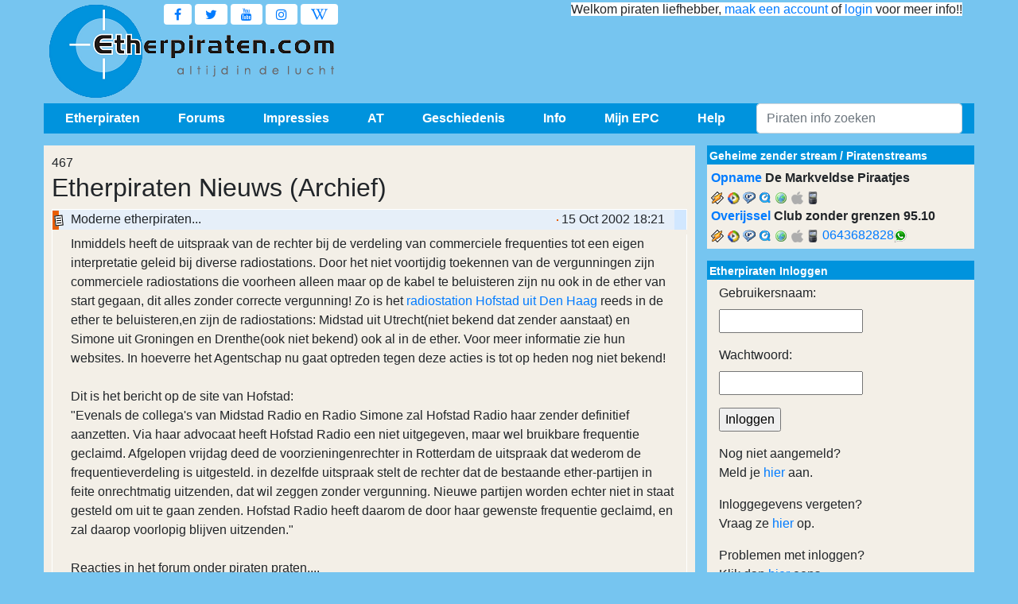

--- FILE ---
content_type: text/html; charset=utf-8
request_url: https://etherpiraten.com/nieuws/467/Moderne-etherpiraten...
body_size: 14882
content:
<!doctype html>
<html prefix="og: https://ogp.me/ns#" lang="nl">
  <head>
    <meta charset="utf-8">
    <meta http-equiv="X-UA-Compatible" content="IE=edge">
    <meta name="viewport" content="width=device-width, initial-scale=1">
	<meta name="description" content="Inmiddels heeft de uitspraak van de rechter bij de verdeling van commerciele frequenties tot een eigen interpretatie geleid bij diverse radiostations. Door het " />
	<meta name="keywords" content="etherpiraten, radio, epc, zender, station, gehaald, namens, lucht, beslag, ether, nieuwe, nieuws, wederopbouw, mhz, website, agenten, agentschap telecom, impressies, geheime zender, piratenhits, kka, koning keizer admiraal, tukker, brief, papatoe, smilde, hoogersmilde, ijsselstijn, lopik, zendmast, televisietoren, noodmast, brand, noodfrequentie, radio 1, rtv drenthe" />
	<meta name="author" content="info[at]mn-ict.nl" />
	<meta name="robots" content="index, follow">
    <title>Etherpiraten.com - Moderne etherpiraten... - Powered by www.crossmediaventures.com</title>
	<meta property="og:title" content="Etherpiraten" />
	<meta property="og:description" content="Inmiddels heeft de uitspraak van de rechter bij de verdeling van commerciele frequenties tot een eigen interpretatie geleid bij diverse radiostations. Door het " />
	<meta property="og:type" content="video.movie" />
	<meta property="og:url" content="https://etherpiraten.com" />
	<meta property="og:image" content="https://etherpiraten.com/images/logo/epc_icon.png" />		
	<meta name="apple-mobile-web-app-capable" content="yes" />
	<meta name="application-name" content="Etherpiraten"/>
	<meta name="msapplication-TileColor" content="#76c5f0"/>
	<!-- piraten piratenstreams geheimezender -->
	<link type="application/rss+xml" rel="alternate" title="Etherpiraten.com - Laatste nieuws" href="//feeds.feedburner.com/Etherpiraten-Nieuws" />
	<link type="application/rss+xml" rel="alternate" title="Etherpiraten.com - forum Koop/Verkoop" href="//feeds.feedburner.com/Etherpiraten-koopverkoop" />
	<link type="application/rss+xml" rel="alternate" title="Etherpiraten.com - forum Technischevragenbak" href="//feeds.feedburner.com/Etherpiraten-techniek" />
	<link href="/images/icons/icon.ico" rel="shortcut icon" type="image/x-icon" />
	<link href="/images/icons/mobile_icon.png" rel="apple-touch-icon-precomposed" />
	<link rel="stylesheet" href="/css/epc.css" />
	<script type='text/javascript' src="/includes/js/jquery/jquery.min.js"></script> 
	<script async type="text/javascript">
  var _gaq = _gaq || [];
  _gaq.push(['_setAccount', 'UA-12272721-1']);
  _gaq.push(['_setDomainName', 'etherpiraten.com']);
  _gaq.push(['_setAllowLinker', true]);
  _gaq.push(['_trackPageview']);

  (function() {
    var ga = document.createElement('script'); ga.type = 'text/javascript'; ga.async = true;
    ga.src = ('https:' == document.location.protocol ? 'https://ssl' : 'http://www') + '.google-analytics.com/ga.js';
    var s = document.getElementsByTagName('script')[0]; s.parentNode.insertBefore(ga, s);
  })();
</script>	<script data-ad-client="ca-pub-8099403888330183" async src="https://pagead2.googlesyndication.com/pagead/js/adsbygoogle.js"></script>
	</head>
  <body >
	<div class="container header thema">
  <div>
	<a href="/" title="Alle geheime zender en ether piraten info" class="logo"></a>
  </div>
	
  <div class="social">
	<a href="https://www.facebook.com/epcteam" target="_blank" class="fa fa-facebook navbar-toggler" style="background-color:#fff;"></a>
	<a href="https://twitter.com/EPC_Team" target="_blank" class="fa fa-twitter navbar-toggler" style="background-color:#fff;"></a>
	<a href="https://www.youtube.com/results?search_query=etherpiraten" target="_blank" class="fa fa-youtube navbar-toggler" style="background-color:#fff;"></a>
	<a href="https://www.instagram.com/epcteam" target="_blank" class="fa fa-instagram navbar-toggler" style="background-color:#fff;"></a>
	<a href="https://nl.wikipedia.org/wiki/Piratenzender" target="_blank" class="fa fa-wikipedia-w navbar-toggler" style="background-color:#fff;"></a>
  </div>
	
  <div class="welkom">
	<div class="text_top">
		<span style="background-color:#fff;">Welkom piraten liefhebber, <a href="/leden/aanmelden/">maak een account</a> of <a href="/includes/menu/login/">login</a> voor meer info!!</span>	</div>
	<div class="ads_top">
		<ins class="adsbygoogle ad1"
			 data-ad-client="ca-pub-8099403888330183"
			 data-ad-slot=console(banner_ad_slot);>
		</ins>
		<script>
			(adsbygoogle = window.adsbygoogle || []).push({});
		</script>
	</div>
  </div>
	
</div>	<div class="container navbar-expand-md dropmenu navbar-light">
  <!-- Start togglernavbar -->
  <button class="navbar-toggler" type="button" data-toggle="collapse" data-target="#navbarNavDropdown" aria-controls="navbarNavDropdown" aria-expanded="false" aria-label="Toggle navigation">
	<span class="navbar-toggler-icon"></span>
  </button>
  <a href="https://www.facebook.com/epcteam" target="_blank" class="fa fa-facebook navbar-toggler"></a>
  <a href="https://twitter.com/EPC_Team" target="_blank" class="fa fa-twitter navbar-toggler"></a>
  <a href="https://www.youtube.com/results?search_query=etherpiraten" target="_blank" class="fa fa-youtube navbar-toggler"></a>
  <a href="https://www.twitter.com" target="_blank" class="fa fa-linkedin navbar-toggler"></a>
  <a href="https://www.instagram.com/epcteam" target="_blank" class="fa fa-instagram navbar-toggler"></a>
  <a href="https://nl.wikipedia.org/wiki/Piratenzender" target="_blank" class="fa fa-wikipedia-w navbar-toggler"></a>
  <!-- <a href="https://wa.me/" target="_blank" class="fa fa-whatsapp navbar-toggler"></a>
  Start dropdownmenu -->
  <div class="collapse navbar-collapse" id="navbarNavDropdown">
	<!-- Start dropdownitem -->
	<div class="btn-group" aria-labelledby="dropdownMenuButton">
	  <button type="button" class="dropdown-item" id="Etherpiraten" data-toggle="dropdown" aria-haspopup="true" aria-expanded="false">
		Etherpiraten
	  </button>
	  <div class="dropdown-menu" role="menu" aria-labelledby="navbarDropdownMendivink">
		<a class="dropdown-item" href="/etherpiraten/wiezijnwij/wiezijnwij/">Wie zijn wij</a>
		<div class="dropdown-submenu">
		  <a class="dropdown-item" href="/etherpiraten/nieuwsarchief/archief/2026">Nieuwsarchief</a>
			<div class="dropdown-menu">
			<a class="dropdown-item" href="/etherpiraten/nieuwsarchief/archief/2025">Nieuwsarchief 2025</a><a class="dropdown-item" href="/etherpiraten/nieuwsarchief/archief/2024">Nieuwsarchief 2024</a><a class="dropdown-item" href="/etherpiraten/nieuwsarchief/archief/2023">Nieuwsarchief 2023</a><a class="dropdown-item" href="/etherpiraten/nieuwsarchief/archief/2022">Nieuwsarchief 2022</a><a class="dropdown-item" href="/etherpiraten/nieuwsarchief/archief/2021">Nieuwsarchief 2021</a><a class="dropdown-item" href="/etherpiraten/nieuwsarchief/archief/2020">Nieuwsarchief 2020</a><a class="dropdown-item" href="/etherpiraten/nieuwsarchief/archief/2019">Nieuwsarchief 2019</a><a class="dropdown-item" href="/etherpiraten/nieuwsarchief/archief/2018">Nieuwsarchief 2018</a><a class="dropdown-item" href="/etherpiraten/nieuwsarchief/archief/2017">Nieuwsarchief 2017</a><a class="dropdown-item" href="/etherpiraten/nieuwsarchief/archief/2016">Nieuwsarchief 2016</a><a class="dropdown-item" href="/etherpiraten/nieuwsarchief/archief/2015">Nieuwsarchief 2015</a><a class="dropdown-item" href="/etherpiraten/nieuwsarchief/archief/2014">Nieuwsarchief 2014</a><a class="dropdown-item" href="/etherpiraten/nieuwsarchief/archief/2013">Nieuwsarchief 2013</a><a class="dropdown-item" href="/etherpiraten/nieuwsarchief/archief/2012">Nieuwsarchief 2012</a><a class="dropdown-item" href="/etherpiraten/nieuwsarchief/archief/2011">Nieuwsarchief 2011</a><a class="dropdown-item" href="/etherpiraten/nieuwsarchief/archief/2010">Nieuwsarchief 2010</a><a class="dropdown-item" href="/etherpiraten/nieuwsarchief/archief/2009">Nieuwsarchief 2009</a><a class="dropdown-item" href="/etherpiraten/nieuwsarchief/archief/2008">Nieuwsarchief 2008</a><a class="dropdown-item" href="/etherpiraten/nieuwsarchief/archief/2007">Nieuwsarchief 2007</a><a class="dropdown-item" href="/etherpiraten/nieuwsarchief/archief/2006">Nieuwsarchief 2006</a><a class="dropdown-item" href="/etherpiraten/nieuwsarchief/archief/2005">Nieuwsarchief 2005</a><a class="dropdown-item" href="/etherpiraten/nieuwsarchief/archief/2004">Nieuwsarchief 2004</a><a class="dropdown-item" href="/etherpiraten/nieuwsarchief/archief/2003">Nieuwsarchief 2003</a><a class="dropdown-item" href="/etherpiraten/nieuwsarchief/archief/2002">Nieuwsarchief 2002</a><a class="dropdown-item" href="/etherpiraten/nieuwsarchief/archief/2001">Nieuwsarchief 2001</a>			</div>
		</div>
		<div class="dropdown-submenu">
		  <a class="dropdown-item" href="/etherpiraten/top100/toevoegen/">Top 100</a>
			<div class="dropdown-menu">
			<a class="dropdown-item" href="/etherpiraten/top100/overzicht/2026">Top 100 2026</a><a class="dropdown-item" href="/etherpiraten/top100/overzicht/2025">Top 100 2025</a><a class="dropdown-item" href="/etherpiraten/top100/overzicht/2024">Top 100 2024</a><a class="dropdown-item" href="/etherpiraten/top100/overzicht/2023">Top 100 2023</a><a class="dropdown-item" href="/etherpiraten/top100/overzicht/2022">Top 100 2022</a><a class="dropdown-item" href="/etherpiraten/top100/overzicht/2021">Top 100 2021</a><a class="dropdown-item" href="/etherpiraten/top100/overzicht/2020">Top 100 2020</a><a class="dropdown-item" href="/etherpiraten/top100/overzicht/2019">Top 100 2019</a><a class="dropdown-item" href="/etherpiraten/top100/overzicht/2018">Top 100 2018</a><a class="dropdown-item" href="/etherpiraten/top100/overzicht/2017">Top 100 2017</a><a class="dropdown-item" href="/etherpiraten/top100/overzicht/2016">Top 100 2016</a><a class="dropdown-item" href="/etherpiraten/top100/overzicht/2015">Top 100 2015</a><a class="dropdown-item" href="/etherpiraten/top100/overzicht/2014">Top 100 2014</a><a class="dropdown-item" href="/etherpiraten/top100/overzicht/2013">Top 100 2013</a><a class="dropdown-item" href="/etherpiraten/top100/overzicht/2012">Top 100 2012</a><a class="dropdown-item" href="/etherpiraten/top100/overzicht/2011">Top 100 2011</a><a class="dropdown-item" href="/etherpiraten/top100/overzicht/2010">Top 100 2010</a>			</div>
		</div>
		<a class="dropdown-item" href="/etherpiraten/sponsoren/sponsoren/">Sponsoren</a>
		<a class="dropdown-item" href="/etherpiraten/prijsvragen/prijsvragen/">Prijsvragen</a>
		<a class="dropdown-item" href="/etherpiraten/terugblik/1999-2004/">15 jaar EPC</a>
		<a class="dropdown-item" href="/etherpiraten/jingels/jingels/">Jingles</a>
		<a class="dropdown-item" href="/etherpiraten/shop/shop/">Shop</a>
		<a class="dropdown-item" href="/etherpiraten/streams/piratenstreams/">Piratenstreams</a>		<a class="dropdown-item" href="/etherpiraten/disclaimer/disclaimer/">Disclaimer</a>
		<a class="dropdown-item" href="/etherpiraten/cookies/info/">Gebruik Cookies</a>
		<a class="dropdown-item" href="/etherpiraten/privacy/privacy/">Privacy</a>
		<a class="dropdown-item" href="/etherpiraten/mail/mail/">Mail</a>
		<a class="dropdown-item" href="/etherpiraten/werkzaamheden/werkzaamheden/">Werkzaamheden</a>
	  </div>
	</div>
	<!-- Start dropdownitem -->
	<div class="btn-group">
	  <button type="button" class="dropdown-item" id="Forums" data-toggle="dropdown" aria-haspopup="true" aria-expanded="false">
		Forums
	  </button>
	  <div class="dropdown-menu">
		<div class="dropdown-submenu">
		  <a class="dropdown-item" href="/forums/kvk/kvk_overzicht/99">Koop/Verkoop</a>
			<div class="dropdown-menu">
				<a class="dropdown-item" href="/forums/kvk/kvk_zoeken/99">Advertentie Zoeken</a>
				<a class="dropdown-item" href="/forums/kvk/kvk_overzicht/94">27 MC</a>
				<a class="dropdown-item" href="/forums/kvk/kvk_overzicht/80">Antennes</a>
				<a class="dropdown-item" href="/forums/kvk/kvk_overzicht/70">Audio</a>
				<a class="dropdown-item" href="/forums/kvk/kvk_overzicht/93">Bekabeling</a>
				<a class="dropdown-item" href="/forums/kvk/kvk_overzicht/65">Computers</a>
				<a class="dropdown-item" href="/forums/kvk/kvk_overzicht/92">Masten</a>
				<a class="dropdown-item" href="/forums/kvk/kvk_overzicht/95">Meetapparatuur</a>
				<a class="dropdown-item" href="/forums/kvk/kvk_overzicht/55">Onderdelen</a>
				<a class="dropdown-item" href="/forums/kvk/kvk_overzicht/60">Ontvangers</a>
				<a class="dropdown-item" href="/forums/kvk/kvk_overzicht/90">Overig</a>
				<a class="dropdown-item" href="/forums/kvk/kvk_overzicht/91">Stereo/RDS</a>
				<a class="dropdown-item" href="/forums/kvk/kvk_overzicht/50">Zenders</a>
			</div>
		</div>
		<div class="dropdown-submenu">
		  <a class="dropdown-item" href="/forums/kvk/kvk_overzicht/40">Vinyl Shop</a>
			<div class="dropdown-menu">
				<a class="dropdown-item" href="/forums/kvk/kvk_zoeken/40">Vinyl Zoeken</a>
				<a class="dropdown-item" href="/forums/kvk/kvk_overzicht/41">Nederlandstalig</a>
				<a class="dropdown-item" href="/forums/kvk/kvk_overzicht/42">Duitstalig</a>
				<a class="dropdown-item" href="/forums/kvk/kvk_overzicht/43">Engelstalig</a>
				<a class="dropdown-item" href="/forums/kvk/kvk_overzicht/45">Partijen</a>
				<a class="dropdown-item" href="/forums/kvk/kvk_overzicht/46">LP's</a>
				<a class="dropdown-item" href="/forums/kvk/kvk_overzicht/47">Polka/Instrumentaal</a>
				<a class="dropdown-item" href="/forums/kvk/kvk_overzicht/48">Overige talen</a>
				<a class="dropdown-item" href="/forums/kvk/kvk_overzicht/49">Vinyl hoezen</a>
			</div>
		</div>
		<div class="dropdown-submenu">
		  <a class="dropdown-item" href="/forums/kvk/kvk_overzicht/30">Orginele CD's Shop</a>
			<div class="dropdown-menu">
				<a class="dropdown-item" href="/forums/kvk/kvk_zoeken/30">Orginele CD Zoeken</a>
				<a class="dropdown-item" href="/forums/kvk/kvk_overzicht/31">Nederlandstalig</a>
				<a class="dropdown-item" href="/forums/kvk/kvk_overzicht/32">Duitstalig</a>
				<a class="dropdown-item" href="/forums/kvk/kvk_overzicht/33">Engelstalig</a>
				<a class="dropdown-item" href="/forums/kvk/kvk_overzicht/38">Polka/Instrumentaal</a>
				<a class="dropdown-item" href="/forums/kvk/kvk_overzicht/39">Overige talen</a>
			</div>
		</div>
		<div class="dropdown-submenu">
		  <a class="dropdown-item" href="/forums/overzicht/9">Technische Vragenbak</a>
			<div class="dropdown-menu">
				<a class="dropdown-item" href="/forums/techniek/tech_zoeken/9">Onderwerp Zoeken</a>
				<a class="dropdown-item" href="/forums/overzicht/14">Antennes</a>
				<a class="dropdown-item" href="/forums/overzicht/12">Audio</a>
				<a class="dropdown-item" href="/forums/overzicht/15">Bekabeling</a>
				<a class="dropdown-item" href="/forums/overzicht/18">Internet en Streams</a>
				<a class="dropdown-item" href="/forums/overzicht/19">Overig</a>
				<a class="dropdown-item" href="/forums/overzicht/13">Stereo/RDS</a>
				<a class="dropdown-item" href="/forums/overzicht/11">Zenders</a>
			</div>
		</div>
		<div class="dropdown-submenu">
		  <a class="dropdown-item" href="/forums/filmpjes/film_overzicht/10">Filmpjes Forum</a>
		  <div class="dropdown-menu">
			<a class="dropdown-item" href="/forums/filmpjes/film_overzicht/21">Ontvangst Filmpjes</a>
			<a class="dropdown-item" href="/forums/filmpjes/film_overzicht/22">Geheime Zender Filmpjes</a>
			<a class="dropdown-item" href="/forums/filmpjes/film_overzicht/23">Muziek Filmpjes</a>
			<a class="dropdown-item" href="/forums/filmpjes/film_overzicht/24">Inbeslagnames Filmpjes</a>
			<a class="dropdown-item" href="/forums/filmpjes/film_overzicht/25">Uitzendingen Filmpjes</a>
			<a class="dropdown-item" href="/forums/filmpjes/film_overzicht/26">Feesten Filmpjes</a>
			<a class="dropdown-item" href="/forums/filmpjes/film_overzicht/27">Antennes/Masten Filmpjes</a>
			<a class="dropdown-item" href="/forums/filmpjes/film_overzicht/29">Overige Filmpjes</a>
		  </div>
		</div>
		<div class="dropdown-submenu">
		  <a class="dropdown-item" href="/forums/ontvangstrapporten/ontvangstrapporten/">Ontvangstrapporten</a>
			<div class="dropdown-menu">
				<a class="dropdown-item" href="/forums/ontvangstrapporten/ontvangst_opnames/">Opnames</a>				<a class="dropdown-item" href="/forums/ontvangstrapporten/ontvangst/1">Vandaag</a>
				<a class="dropdown-item" href="/forums/ontvangstrapporten/ontvangst/2">Gisteren</a>
				<a class="dropdown-item" href="/forums/ontvangstrapporten/ontvangst/3">Eergisteren</a>
			</div>
		</div>
		<div class="dropdown-submenu">
		  <a class="dropdown-item" href="/forums/overzicht/1">Piraten Praten</a>
			<div class="dropdown-menu">
			  <a class="dropdown-item" href="/forums/piraten_praten/pp_zoeken/1">Posting Zoeken</a>
			</div>
		</div>
		  <a class="dropdown-item" href="/forums/mp3_gesloten/">MP3's Gevraagd</a>
		  <a class="dropdown-item" href="/forums/overzicht/6">Artiest/Titel Gevraagd</a>		  <a class="dropdown-item" href="/forums/internet_piraten/internetpiraten/">Internet piraten</a>
	  </div>
	</div>
	<!-- Start dropdownitem -->
	<div class="btn-group">
	  <button type="button" class="dropdown-item" id="Impressies" data-toggle="dropdown" aria-haspopup="true" aria-expanded="false">
		Impressies
	  </button>
	  <div class="dropdown-menu">
		<div class="dropdown-submenu">
		  <a class="dropdown-item" href="/impressies/overzicht/#2014">2014</a>
		  <div class="dropdown-menu">
			<a class="dropdown-item" href="/impressies/2014/pbt/pbt/">Piraten Battle Tubbergen</a>
			<a class="dropdown-item" href="/impressies/2014/nieuw-zeeland/nieuw-zeeland/">Nieuw Zeeland</a>
			<a class="dropdown-item" href="/?p=includes/foto&boek=impressies/2014/sado">S.A.D.O.</a>
			<a class="dropdown-item" href="/impressies/2014/ruiner/ruiner/">Ruinerwold</a>
			<a class="dropdown-item" href="/impressies/2014/hoogstk/hoogstk/">Lokalfunk Brd</a>
			<a class="dropdown-item" href="/impressies/2014/hoge-hexel/hoge-hexel/">Onbemand Hoge Hexel</a>
			<a class="dropdown-item" href="/impressies/2014/athoog/athoog/">AT Hoogeveen</a>
			<a class="dropdown-item" href="/impressies/2014/low/low/">LOW Weiteveen</a>
			<a class="dropdown-item" href="/impressies/2014/losser/losser/">Onbemand Losser</a>
			<a class="dropdown-item" href="/impressies/2014/keutel/keutel/">Keutel Fm</a>
			<a class="dropdown-item" href="/impressies/2014/jenever/jenever/">Jeneverstoker en Sneeuwwitje</a>
			<a class="dropdown-item" href="/impressies/2014/visjekoetje/visjekoetje/">Visje en het Koetje</a>
			<a class="dropdown-item" href="/impressies/2014/studio107/studio107/">Studio 107</a>
		  </div>
		</div>
		<div class="dropdown-submenu">
		  <a class="dropdown-item" href="/impressies/overzicht/#2013">2013</a>
		  <div class="dropdown-menu">
			<a class="dropdown-item" href="/impressies/2013/siebenoordkrekel/siebenoordkrekel/">Siebe Noordkrekel</a>
			<a class="dropdown-item" href="/impressies/2013/gok/gok/">Gewoon Omdat "t Kan</a>
			<a class="dropdown-item" href="/impressies/2013/regioteam/regioteam/">Regio Team</a>
			<a class="dropdown-item" href="/impressies/2013/metsel/metsel/">Metsel Billy, Vrolijke Voegers</a>
			<a class="dropdown-item" href="/impressies/2013/sbfm/sbfm/">Skulenboarch Fm</a>
			<a class="dropdown-item" href="/impressies/2013/svs/svs/">Smore Vinyl skooiers</a>
			<a class="dropdown-item" href="/impressies/2013/orlandomaf/orlandomaf/">Orlando en de Mafkezen</a>
			<a class="dropdown-item" href="/impressies/2013/bubbelfm/bubbelfm/">Bubbel Fm</a>
			<a class="dropdown-item" href="/impressies/2013/gtst/gtst/">GTST</a>
			<a class="dropdown-item" href="/impressies/2013/clubvan7/clubvan7/">De Club Van 7</a>
			<a class="dropdown-item" href="/impressies/2013/grunboys/grunboys/">Grunninger Boys en Duo Sound</a>
			<a class="dropdown-item" href="/impressies/2013/belcanto/belcanto/">Interview Theo ( Belcanto's )</a>
			<a class="dropdown-item" href="/impressies/2013/nozemnon/nozemnon/">Nozem's en de Non</a>
			<a class="dropdown-item" href="/impressies/2013/bokzwien2013/bokzwien2013/">Summer After Bokzwien</a>
			<a class="dropdown-item" href="/impressies/2013/gupfm/gupfm/">Gup Fm, Melkboer en Veldhuus</a>
			<a class="dropdown-item" href="/impressies/2013/bbcom/bbcom/">BB Combinatie</a>
			<a class="dropdown-item" href="/impressies/2013/low/low/">Lokale Omroep Weiteveen</a>
			<a class="dropdown-item" href="/impressies/2013/pch/pch/">P.C. Houtigehage</a>
			<a class="dropdown-item" href="/impressies/2013/waaghals2/waaghals2/">Waaghals en N.A.T editie 2</a>
			<a class="dropdown-item" href="/impressies/2013/kolkenblazer/kolkenblazer/">Kolkenblazer Fm</a>
			<a class="dropdown-item" href="/impressies/2013/soldaat/soldaat/">De Kleine Soldaat</a>
			<a class="dropdown-item" href="/impressies/2013/trotsvfrl/trotsvfrl/">Trots van Friesland</a>
			<a class="dropdown-item" href="/impressies/2013/3musketiers/3musketiers/">3 Musketiers</a>
			<a class="dropdown-item" href="/impressies/2013/cmsv/cmsv/">Club met'n slecht verleden</a>
			<a class="dropdown-item" href="/impressies/2013/dbd/dbd/">Drentse Bier Drinkers</a>
			<a class="dropdown-item" href="/impressies/2013/yabyum/yabyum/">Club Yab Yum</a>
			<a class="dropdown-item" href="/impressies/2013/mariman/mariman/">Club Mariman</a>
			<a class="dropdown-item" href="/impressies/2013/adhd/adhd/">Club ADHD</a>
			<a class="dropdown-item" href="/impressies/2013/svtm/svtm/">Station Twaidemond</a>
			<a class="dropdown-item" href="/impressies/2013/bruunenblond/bruunenblond/">Bruun en Blond</a>
			<a class="dropdown-item" href="/impressies/2013/renb/renb/">R en B Combinatie</a>
			<a class="dropdown-item" href="/impressies/2013/pinda/pinda/">Pinda Crew</a>
			<a class="dropdown-item" href="/impressies/2013/waaghals/waaghals/">Waaghals en N.A.T.</a>     
			<a class="dropdown-item" href="/impressies/2013/spekconen/spekconen/">Voor Spek en Conen</a>     
			<a class="dropdown-item" href="/impressies/2013/wilma/wilma/">Interview Wilma</a>
			<a class="dropdown-item" href="/impressies/2013/jagerm/jagerm/">J&auml;germeister</a>
			<a class="dropdown-item" href="/impressies/2013/stervhnoorden/stervhnoorden/">Ster van het Noorden</a>
			<a class="dropdown-item" href="/impressies/2013/scirocco/scirocco/">Scirocco</a>
			<a class="dropdown-item" href="/impressies/2013/oliebol/oliebol/">2 Loslopende Oliebollen</a> 
		  </div>
		</div>
		<div class="dropdown-submenu">
		  <a class="dropdown-item" href="/impressies/overzicht/#2012">2012</a>
			<div class="dropdown-menu">
				<a class="dropdown-item" href="/impressies/2012/breekijzer/breekijzer/">Breekijzer</a>
				<a class="dropdown-item" href="/impressies/2012/oldpub/oldpub/">Old Pub</a>
				<a class="dropdown-item" href="/impressies/2012/colorado/colorado/">Colorado</a>
				<a class="dropdown-item" href="/impressies/2012/alcatraz/alcatraz/">Alcatraz</a>
				<a class="dropdown-item" href="/impressies/2012/pikantspitfire/pikantspitfire/">Pikant en de Kleine Spitfire</a>
				<a class="dropdown-item" href="/impressies/2012/regioteam/regioteam/">Regio Team</a>
				<a class="dropdown-item" href="/impressies/2012/ptt/ptt/">Station PTT</a>
				<a class="dropdown-item" href="/impressies/2012/blauwetegel/blauwetegel/">Blauwe Tegel</a>
				<a class="dropdown-item" href="/impressies/2012/zenderaanuit/zenderaanuit/">Zender Uit, Zender Aan</a>
				<a class="dropdown-item" href="/impressies/2012/mengelmoes/mengelmoes/">Mengelmoes</a>
				<a class="dropdown-item" href="/impressies/2012/drentsgeweld/drentsgeweld/">Drents Geweld en BUK fm</a>
				<a class="dropdown-item" href="/impressies/2012/tvs/tvs/">Trots van Slagharen</a>
				<a class="dropdown-item" href="/impressies/2012/sunstreams/sunstreams/">Interview Sunstreams</a>
				<a class="dropdown-item" href="/impressies/2012/pindacrew/pindacrew/">Pinda Cruw</a>
				<a class="dropdown-item" href="/impressies/2012/zwaluwneurenberg/zwaluwneurenberg/">Zwaluw en Neurenberg</a>
				<a class="dropdown-item" href="/impressies/2012/hawai/hawai/">Hawai Hitfm</a>
				<a class="dropdown-item" href="/impressies/2012/barteam/barteam/">B.A.R. Team</a>
				<a class="dropdown-item" href="/impressies/2012/freesense/freesense/">Free Sense</a>
				<a class="dropdown-item" href="/impressies/2012/alaskaoranje/alaskaoranje/">Alaska en Oranje</a>
				<a class="dropdown-item" href="/impressies/2012/abol/abol/">Deense AT</a>
				<a class="dropdown-item" href="/impressies/2012/monica/monica/">Monica West</a>
				<a class="dropdown-item" href="/impressies/2012/kolkenblazer/kolkenblazer/">Kolkenblazer</a>
				<a class="dropdown-item" href="/impressies/2012/mariman/mariman/">Club Mariman</a>
				<div class="dropdown-submenu">
				  <a class="dropdown-item">Herbouw TV toren Hoogersmilde</a>
				  <div class="dropdown-menu">
					<a class="dropdown-item" href="/impressies/2012/tv_toren_smilde/eerste_antennelagen/">Deel 2</a>
					<a class="dropdown-item" href="/impressies/2012/tv_toren_smilde/tv_toren_smilde/">Deel 1</a>
				  </div>
				</div>
				<a class="dropdown-item" href="/impressies/2012/turbo/turbo/">Turbo</a>
				<a class="dropdown-item" href="/impressies/2012/oranjeteam/oranjeteam/">Het Oranje Team</a>
				<a class="dropdown-item" href="/impressies/2012/oemagikwelfm/oemagikwelfm/">Oe Mag Ik Wel Fm</a>
				<a class="dropdown-item" href="/impressies/2012/goorzicht/goorzicht/">Goorzicht</a>
				<a class="dropdown-item" href="/impressies/2012/clubsnorkels/clubsnorkels/">Club Snorkels</a>
				<a class="dropdown-item" href="/impressies/2012/pcs/pcs/">P.C.S.</a>
				<a class="dropdown-item" href="/impressies/2012/kelderfm/kelderfm/">Kelder Fm</a>
				<a class="dropdown-item" href="/impressies/2012/5onwiezen/5onwiezen/">De 5 Onwiezen</a>
				<a class="dropdown-item" href="/impressies/2012/harmwierstra/harmwierstra/">Harm Wierstra</a>
				<a class="dropdown-item" href="/impressies/2012/dubbeld/dubbeld/">DubbelD</a>
				<a class="dropdown-item" href="/impressies/2012/Pluk%20uit%20de%20Petteflet/Pluk%20uit%20de%20Petteflet/">Pluk uit de Petteflet</a>
				<a class="dropdown-item" href="/impressies/2012/flamingo/flamingo/">Flamingo</a>
				<a class="dropdown-item" href="/impressies/2012/malaga/malaga/">Malaga (D)</a>
				<a class="dropdown-item" href="/impressies/2012/kro/kro/">KRO</a>
				<a class="dropdown-item" href="/impressies/2012/fullhouse/fullhouse/">Fullhouse</a>
				<a class="dropdown-item" href="/impressies/2012/obesitas/obesitas/">Obesitas</a>
				<a class="dropdown-item" href="/impressies/2012/knuppelbende/knuppelbende/">Knuppelbende</a>
				<a class="dropdown-item" href="/impressies/2012/loslimbos/loslimbos/">LosLimbos</a>
			</div>
		</div>
		<div class="dropdown-submenu">
		  <a class="dropdown-item" href="/impressies/overzicht/#2011">2011</a>
			<div class="dropdown-menu">
				<a class="dropdown-item" href="/impressies/2011/pceelde/pceelde/">P.C. Eelde</a>
				<a class="dropdown-item" href="/impressies/2011/black%20lake/black%20lake/">Black-Lake</a>
				<a class="dropdown-item" href="/impressies/2011/bokzwiendec2011/bokzwiendec2011/">Bokzwien</a>
				<a class="dropdown-item" href="/impressies/2011/kolkenblazer/kolkenblazer/">Kolkenblazer</a>
				<a class="dropdown-item" href="/impressies/2011/siska/siska/">Siska & Nightbirds</a>
				<a class="dropdown-item" href="/impressies/2011/jmr/jmr/">JMR Pekela</a>
				<a class="dropdown-item" href="/impressies/2011/rossum/rossum/">T.P.P. 2011</a>
				<a class="dropdown-item" href="/impressies/2011/alibabba/alibabba/">Alibabba</a>
				<a class="dropdown-item" href="/impressies/2011/tammeloekies2/tammeloekies2/">Tamme Loekie's</a>
				<a class="dropdown-item" href="/impressies/2011/mg/mg/">Mooi Genog</a>
				<a class="dropdown-item" href="/impressies/2011/allcapone/allcapone/">All Capone</a>
				<a class="dropdown-item" href="/impressies/2011/abol/abol/">Abol Fm</a>
				<a class="dropdown-item" href="/impressies/2011/lucasengea/lucasengea/">Lucas en Gea</a>
				<a class="dropdown-item" href="/impressies/2011/tornados/tornados/">Tornado's</a>
				<a class="dropdown-item" href="/includes/foto&amp;boek=impressies/2011/smilde/">Brand zendmast Smilde</a>
				<a class="dropdown-item" href="/impressies/2011/powershift/powershift/">Powershift</a>
				<a class="dropdown-item" href="/impressies/2011/bsf/bsf/">BSF</a>
				<a class="dropdown-item" href="/impressies/2011/president/president/">President</a>
				<a class="dropdown-item" href="/impressies/2011/pothoorn/pothoorn/">Pothoorn</a>
				<a class="dropdown-item" href="/impressies/2011/danawinner/danawinner/">Dana Winner</a>
				<a class="dropdown-item" href="/impressies/2011/4xeenprobleem/4xeenprobleem/">4 X een Probleem</a>
				<a class="dropdown-item" href="/impressies/2011/schrikvandrenthe/schrikvandrenthe/">Schrik van Drenthe</a>
				<a class="dropdown-item" href="/impressies/2011/tammeloekies/tammeloekies/">Club Tamme Loekie's</a>
				<a class="dropdown-item" href="/impressies/2011/blacklake/blacklake/">Black-Lake</a>
				<a class="dropdown-item" href="/impressies/2011/lenb/lenb/">L &amp; B</a>
				<a class="dropdown-item" href="/impressies/2011/bokzwien/bokzwien/">Bokzwien</a>
				<a class="dropdown-item" href="/impressies/2011/soundprocessingsdag/sfd/">Soundprocessing Freakday</a>
				<a class="dropdown-item" href="/impressies/2011/classics/classics/">The Classics</a>
				<a class="dropdown-item" href="/impressies/2011/lastbok/lastbok/">Bokzwien/Lancia/Stuntvogel</a>
				<a class="dropdown-item" href="/impressies/2011/dumeco/dumeco/">Dumeco Team</a>
				<a class="dropdown-item" href="/impressies/2011/driftkikker/driftkikker/">Driftkikker</a>
				<a class="dropdown-item" href="/impressies/2011/scheep/scheep/">Scheepsjager</a>
				<a class="dropdown-item" href="/impressies/2011/4v5/4v5/">Station 4 van 5</a>
				<a class="dropdown-item" href="/impressies/2011/denakker/denakker/">Club Denakker</a>
				<a class="dropdown-item" href="/impressies/2011/dna/dna/">Dik, Nat en...</a>
				<a class="dropdown-item" href="/impressies/2011/oldpub/oldpub/">Old Pub Weiteveen</a>
			</div>
		</div>
		<div class="dropdown-submenu">
		  <a class="dropdown-item" href="/impressies/overzicht/#2010">2010</a>
			<div class="dropdown-menu">
				<a class="dropdown-item" href="/impressies/2010/drentpi/drentpi/">Piraten wedstrijd Drenthe</a>
				<a class="dropdown-item" href="/impressies/2010/polka_party_usa/polka_party_usa/">Polka Party U.S.A.</a>
				<a class="dropdown-item" href="/impressies/2010/swcholland/swcholland/">swcholland</a>
				<a class="dropdown-item" href="/impressies/2010/dubbeld/dubbeld/">dubbeld</a>
				<a class="dropdown-item" href="/impressies/2010/kangoeroeteam/kangoeroeteam/">kangoeroeteam</a>
				<a class="dropdown-item" href="/impressies/2010/zwaluw%20neurenberg/zwaluw%20neurenberg/">zwaluw en neurenberg</a>
				<a class="dropdown-item" href="/impressies/2010/schrikmast/schrikmast/">schrikmast</a>
				<a class="dropdown-item" href="/impressies/2010/ketsplaat/ketsplaat/">ketsplaat</a>
				<a class="dropdown-item" href="/impressies/2010/malaga/malaga/">malaga</a>
				<a class="dropdown-item" href="/impressies/2010/hooihoes/hooihoes/">hooihoes</a>
				<a class="dropdown-item" href="/impressies/2010/oldpup/oldpup/">Oldpup</a>
				<a class="dropdown-item" href="/impressies/2010/bakker/bakker/">In beslagname Bakker FM</a>
				<a class="dropdown-item" href="/impressies/2010/4xprobleem/4xprobleem/">In beslagname 4x een Probleem</a>
				<a class="dropdown-item" href="/impressies/2010/grens/grens/">In beslagname Grens Geweld</a>
				<a class="dropdown-item" href="/impressies/2010/scirocco/scirocco/">In beslagname  Scirocco</a>
			</div>
		</div>
		<div class="dropdown-submenu">
		  <a class="dropdown-item" href="/impressies/overzicht/#2009">2009</a>
			<div class="dropdown-menu">
				<a class="dropdown-item" href="/impressies/2009/hopsa/hopsa/">In beslagname Hopsa</a>
				<a class="dropdown-item" href="/impressies/2009/wedstrijd/wedstrijd/">Piraten Wedstrijd Drenthe</a>
				<a class="dropdown-item" href="/impressies/2009/kloete/kloete/">Kloete en Anita</a>
				<a class="dropdown-item" href="/impressies/2009/moodfun/moodfun/">Mood en Fun</a>
				<a class="dropdown-item" href="/impressies/2009/trekhut/trekhut/">In beslagname Trekhut</a>
				<a class="dropdown-item" href="/impressies/2009/epctoertocht/epctoertocht/">Toertoch EPC</a>
				<a class="dropdown-item" href="/includes/foto&amp;boek=impressies/2009/rzcfotos/">In beslagname RZC</a>
				<a class="dropdown-item" href="/impressies/2009/botox/botox/">Botox</a>
				<a class="dropdown-item" href="/impressies/2009/kleinewolf/kleinewolf/">Kleine Wolf</a>
				<a class="dropdown-item" href="/impressies/2009/schrikvan12/schrikvan12/">Schrik van 12</a>
				<a class="dropdown-item" href="/impressies/2009/black%20light%20radio/black_light_radio/">Black Light Radio</a>
				<a class="dropdown-item" href="/impressies/2009/tbf/tbf/">Bierefluiters</a>
				<a class="dropdown-item" href="/impressies/2009/paladijns/paladijns/">De Paladijns</a>
				<a class="dropdown-item" href="/impressies/2009/polkaparty/polkaparty/">Polka Party 2009</a>
				<a class="dropdown-item" href="/impressies/2009/dkb/dkb/">Drents Kabaal</a>
				<a class="dropdown-item" href="/impressies/2009/henkwijngaard/henkwijngaard/">Henk Wijngaard</a>
				<a class="dropdown-item" href="/impressies/2009/telstarj/telstarj/">Telstar studio</a>
				<a class="dropdown-item" href="/impressies/2009/radi/radi/">Radi Ensemble</a>
			</div>
		</div>
		<div class="dropdown-submenu">
		  <a class="dropdown-item" href="/impressies/overzicht/#2008-1">2008</a>
			<div class="dropdown-menu">
				<a class="dropdown-item" href="/impressies/2008/amstelfm/amstelfm/">Amstel Fm</a>
				<div class="dropdown-submenu">
				  <a class="dropdown-item">Mega Piraten Festijn</a>
				  <div class="dropdown-menu">
					<a class="dropdown-item" href="/impressies/2008/mega1/mega1/">Dag 1</a>
					<a class="dropdown-item" href="/impressies/2008/mega2/mega2/">Dag 2</a>
					<a class="dropdown-item" href="/impressies/2008/mega3/mega3/">Dag 3</a>
					<a class="dropdown-item" href="/impressies/2008/mega4/mega4/">Dag 4</a>
					<a class="dropdown-item" href="/impressies/2008/mega5/mega5/">Dag 5</a>
				  </div>
				</div>
				<a class="dropdown-item" href="/impressies/2008/chris/chris/">Op excursie met Jukebox</a>
				<a class="dropdown-item" href="/impressies/2008/double-z/double-z/">Double-z Radio</a>
				<a class="dropdown-item" href="/impressies/2008/lancstunt/lancstunt/">Lancia en de Stuntvogel</a>
				<a class="dropdown-item" href="/impressies/2008/lngimp/lngimp/">Station LNG</a>
				<a class="dropdown-item" href="/impressies/2008/playboy/playboy/">Club Playboy</a>
				<a class="dropdown-item" href="/impressies/2008/bokzwien/bokzwien/">Bokzwien Fm</a>
				<a class="dropdown-item" href="/impressies/2008/mexico/mexico/">Mexico en de Rooie Marie</a>
				<a class="dropdown-item" href="/impressies/2008/calypso/calypso/">Calypso en Sirocco KG/MG</a>
				<a class="dropdown-item" href="/impressies/2008/ingzfototvteam/ingzfototvteam/">TV team ingezonden foto's</a>
				<a class="dropdown-item" href="/impressies/2008/schrik2008juni/schrik2008juni/">Schrik van 12</a>
				<a class="dropdown-item" href="/impressies/2008/jacky/jacky/">Jacky The Killer</a>
				<a class="dropdown-item" href="/impressies/2008/pothoorn/pothoorn/">Radio Pothoorn</a>
				<a class="dropdown-item" href="/impressies/2008/tarzan/tarzan/">Tarzan</a>
				<a class="dropdown-item" href="/impressies/2008/wijngaard/wijngaard/">Alias Peter Wijngaarden</a>
				<a class="dropdown-item" href="/impressies/2008/veronica/veronica/">Zeezenders expositie</a>
				<a class="dropdown-item" href="/impressies/2008/zandbergfm/zandbergfm/">Zandberg Fm</a>
				<a class="dropdown-item" href="/impressies/2008/kusfm/kusfm/">K.U.S. Fm</a>
				<a class="dropdown-item" href="/impressies/2008/dubbeld2008/dubbeld2008/">Dubbel D marathon 2008</a>
				<a class="dropdown-item" href="/impressies/2008/smeermfm/smeermfm/">Smeer'm Fm</a>
				<a class="dropdown-item" href="/impressies/2008/johnnywalker/johnnywalker/">Johnny Walker Middengolf</a>
				<a class="dropdown-item" href="/impressies/2008/lowland/lowland/">Radio Lowland Korte golf</a>
				<a class="dropdown-item" href="/impressies/2008/silvia-raalte/silvia/">Vinyl Presentatie Silvia Swart</a>
				<a class="dropdown-item" href="/impressies/2008/radionl/radionl/">Radio NL</a>
				<a class="dropdown-item" href="/impressies/2008/baretta/baretta/">Tonnie Baretta</a>
				<a class="dropdown-item" href="/impressies/2008/zwaluw/zwaluw/">Zwaluw &amp; Nurnberg</a>
			</div>
		</div>
		<div class="dropdown-submenu">
		  <a class="dropdown-item" href="/impressies/overzicht/#2008-2">Inbeslagnames 2008</a>
			<div class="dropdown-menu">
				<a class="dropdown-item" href="/impressies/2008/vrolijkestrijders/vrolijkestrijders/">Vrolijke Strijders</a>
				<a class="dropdown-item" href="/impressies/2008/moeras/moeras/">Moeraskever</a>
				<a class="dropdown-item" href="/impressies/2008/wollie/wollie/">Wollie Fm</a>
				<a class="dropdown-item" href="/impressies/2008/rmbl/rmbl/">RMBL</a>
				<a class="dropdown-item" href="/impressies/2008/rondengezond/rondengezond/">Rond en Gezond</a>
				<a class="dropdown-item" href="/impressies/2008/suprise/suprise/">Surprise</a>
				<a class="dropdown-item" href="/impressies/2008/dubbeld/dubbeld/">Station Dubbel D</a>
			</div>
		</div>
		<div class="dropdown-submenu">
		  <a class="dropdown-item" href="/impressies/overzicht/#2007-2">2007 deel 2</a>
			<div class="dropdown-menu">
				<a class="dropdown-item" href="/impressies/2007/bokzwien/bokzwien/">Bokzwien FM</a>
				<a class="dropdown-item" href="/impressies/2007/pussy/pussy/">Club Pussy en de Albatros</a>
				<a class="dropdown-item" href="/impressies/2007/tubbergen/tubbergen/">Anti Gemeente Tubbergen</a>
				<a class="dropdown-item" href="/impressies/2007/monza/monza1/">Radio Monza</a>
				<a class="dropdown-item" href="/impressies/2007/pcnw/pcnw/">PC Nieuw Weerdinge</a>
				<a class="dropdown-item" href="/impressies/2007/pcnw2/pcnw2/">Uitslag inzameling PCNW</a>
				<a class="dropdown-item" href="/impressies/2007/tv_team/tv_team/">TV Team Nieuwleusen</a>
				<a class="dropdown-item" href="/impressies/2007/tvb/tvb/">TVB Trots van Bargeroosterveld</a>
				<a class="dropdown-item" href="/impressies/2007/dubbeld2/dubbeld2/">Dubbeld zomermarathon</a>
				<a class="dropdown-item" href="/impressies/2007/bw/bw/">B &amp; W Combinatie marathon</a>
				<a class="dropdown-item" href="/impressies/2007/gerard%20schoonbeek/cd%20presentatie/">CD Presentatie - Gerard Schoonbeek</a>
				<a class="dropdown-item" href="/impressies/2007/bvt/bvt/">Inbeslagname BVT</a>
				<a class="dropdown-item" href="/impressies/2007/feest/feest/">Inbeslagname Feesthuisteam</a>
				<a class="dropdown-item" href="/impressies/2007/lob/lob/">Inbeslagname LOB</a>
				<a class="dropdown-item" href="/impressies/2007/Silvia%20Swart/Silvia%20Swart/">Uitreiking vinyl-single Silvia Swart</a>
				<a class="dropdown-item" href="/impressies/2007/orlando/orlando/">Orlando Team marathon</a>
				<a class="dropdown-item" href="/impressies/2007/LNG/LNG/">Firma LNG</a>
				<a class="dropdown-item" href="/impressies/2007/lynn%20marie/lynn%20marie/">Lynn Marie - Rolde</a>
				<a class="dropdown-item" href="/impressies/2007/vrije%20piraten/vrije%20piraten/">Vrije Piraten</a>
			</div>
		</div>
		<div class="dropdown-submenu">
		  <a class="dropdown-item" href="/impressies/overzicht/#2007-1">2007 deel 1</a>
			<div class="dropdown-menu">
				<a class="dropdown-item" href="/impressies/2007/nachdwacht/nachdwacht/">Nachdwacht</a>
				<a class="dropdown-item" href="/impressies/2007/dubbeld/dubbeld/">Dubbel D</a>
				<a class="dropdown-item" href="/impressies/2007/kloete/kloete/">Kloete FM</a>
				<a class="dropdown-item" href="/impressies/2007/twilight/twilight/">T &amp; V uit de lucht</a>
				<a class="dropdown-item" href="/impressies/2007/twva/twva/">T &amp; V Laatste Uitzending</a>
				<a class="dropdown-item" href="/impressies/2007/pow/pow/">Power Liner</a>
				<a class="dropdown-item" href="/impressies/2007/geesteren/geesteren/">Geesteren</a>
				<a class="dropdown-item" href="/impressies/2007/tiroleravond/tiroleravond/">Tiroler Avond</a>
				<a class="dropdown-item" href="/impressies/2007/dnb/DNB/">DNB vanuit Denekamp</a>
				<a class="dropdown-item" href="/impressies/2007/holland/radioholland/">Radio Holland</a>
				<a class="dropdown-item" href="/impressies/2007/ster/svt/">Ster van Twente Party</a>
				<a class="dropdown-item" href="/impressies/2007/twents%20piraten%20festival/tpf/tpf/">Twents Piraten Festival</a>
				<a class="dropdown-item" href="/impressies/2007/mpf%20borger/mpf%20borger/">MPF Borger</a>
				<a class="dropdown-item" href="/impressies/2007/kamasutra/kamasutra/">Club Kamasutra</a>
				<a class="dropdown-item" href="/impressies/2007/goudensingle/goudensingle/">Gouden Single verkiezing</a>
				<a class="dropdown-item" href="/impressies/2007/alteveer/alteveer/">Piraten Feest Alteveer</a>
				<a class="dropdown-item" href="/impressies/2007/rck/rck/">RCK uit de lucht</a>
				<a class="dropdown-item" href="/impressies/2007/sps%20reutum/sps/">Super Piraten Spektakel Reutum</a>
				<a class="dropdown-item" href="/impressies/2007/bzn/bzn/">Afscheidsconcert BZN</a>
			</div>
		</div>
		<div class="dropdown-submenu">
		  <a class="dropdown-item" href="/impressies/overzicht/#2006">2006</a>
			<div class="dropdown-menu">
				<a class="dropdown-item" href="/impressies/2006/gemeente%20tubbergen/gemeente%20tubbergen/">Gesprek Gemeente Tubbergen</a>
				<a class="dropdown-item" href="/impressies/2006/twentspiratenfestival/">Twents Piraten Festival</a>
				<a class="dropdown-item" href="/impressies/2006/schrik%20van%2012/schrikvan12/">Schrik van 12</a>
				<a class="dropdown-item" href="/impressies/2006/Stram%20en%20Lam/stramenlam/">Stram en Lam</a>
				<a class="dropdown-item" href="/impressies/2006/TVB/tvb/">T.V.B.</a>
				<a class="dropdown-item" href="/impressies/2006/ptt/ptt/">Piraten Team Tilligte</a>
				<a class="dropdown-item" href="/impressies/2006/BenW/BenW/">Marathon B &amp; W</a>
				<a class="dropdown-item" href="/impressies/2006/EPT/EPT/">Elims Piraten Team</a>
				<a class="dropdown-item" href="/impressies/2006/kloetefm/kloetefm/">Kloete FM</a>
				<a class="dropdown-item" href="/impressies/2006/mexico/mexico/">Mexico</a>
				<a class="dropdown-item" href="/impressies/2006/flodders/flodders/">Familie Flodder</a>
				<a class="dropdown-item" href="/impressies/2006/MSD/MSD/">Station MSD</a>
				<a class="dropdown-item" href="/impressies/2006/lng/lng/">Station LNG</a>
				<a class="dropdown-item" href="/impressies/2006/Luchtpiraat/luchtpiraat/">Radio Luchtpiraat</a>
				<a class="dropdown-item" href="/impressies/2006/zzn%20team/zzn%20team/">ZZN Team</a>
			</div>
		</div>
		<div class="dropdown-submenu">
		  <a class="dropdown-item" href="/impressies/overzicht/#2005">2005</a>
			<div class="dropdown-menu">
				<a class="dropdown-item" href="/impressies/2005/ptdl/ptdl/">PT de Lutte</a>
				<a class="dropdown-item" href="/impressies/2005/wielewaalbrescia/wielewaalbrescia/">Wielewaal &amp; Brescia</a>
				<a class="dropdown-item" href="/impressies/2005/schrikvan12/schrikvan12/">Schrik van 12</a>
				<a class="dropdown-item" href="/impressies/2005/tvteam/tvteam/">Tv Team</a>
				<a class="dropdown-item" href="/impressies/2005/tpf/tpf/">Twents Piraten Festival</a>
				<a class="dropdown-item" href="/impressies/2005/twentepiraat/twentepiraat/">Firma Twente Piraat</a>
				<a class="dropdown-item" href="/includes/foto&amp;boek=impressies/2005/5e_mega_piraten_festijn_borger/">5e MPF Borger</a>
				<a class="dropdown-item" href="/impressies/2005/gashoaln/gashoaln/">Firma Gas Hoal'n</a>
				<a class="dropdown-item" href="/impressies/2005/dollekip/dollekip/">Dolle Kip EPvJaar</a>
				<a class="dropdown-item" href="/impressies/2005/veenvelden/veenvelden/">Piraat uit de Veenvelden</a>
				<a class="dropdown-item" href="/impressies/2005/tukkerteam/tukkerteam/">Tukkerteam</a>
				<a class="dropdown-item" href="/impressies/2005/naffelfm/naffelfm/">Naffel FM</a>
				<a class="dropdown-item" href="/includes/foto&amp;boek=impressies/2005/flamingo/">Flamingo uit de lucht</a>
				<a class="dropdown-item" href="/impressies/2005/gelderspiratenteam/gelderspiratenteam/">Gelders Piraten Team</a>
			</div>
		</div>
		<div class="dropdown-submenu">
		  <a class="dropdown-item" href="/impressies/overzicht/#2004">2004</a>
			<div class="dropdown-menu">
				<a class="dropdown-item" href="/impressies/2004/kka/kka/">Koning Keizer Admiraal</a>
				<a class="dropdown-item" href="/impressies/2004/ronalisa/ronalisa/">Ronalisa</a>
				<a class="dropdown-item" href="/impressies/2004/polkaparty/polkaparty/">Polka Party</a>
			</div>
		</div>
		<div class="dropdown-submenu">
		  <a class="dropdown-item" href="/impressies/overzicht/#2003">2003</a>
			<div class="dropdown-menu">
				<a class="dropdown-item" href="/impressies/2003/twentekanaalepvjaar/twentekanaalepvjaar/">TwenteKanaal EPvJaar</a>
				<a class="dropdown-item" href="/impressies/2003/slagendonder/slagendonder/">Slag en Donder</a>
				<a class="dropdown-item" href="/impressies/2003/twentekanaal/twentekanaal/">TwenteKanaal</a>
				<a class="dropdown-item" href="/impressies/2003/starsky/starsky/">Starsky</a>
				<a class="dropdown-item" href="/impressies/2003/pczwolle/pczwolle/">PC Zwolle</a>
			</div>
		</div>
		<div class="dropdown-submenu">
		  <a class="dropdown-item" href="/impressies/overzicht/#2002">2002</a>
			<div class="dropdown-menu">
				<a class="dropdown-item" href="/impressies/2002/robotepvjaar/robotepvjaar/">Robot &amp; Andrea EPvJaar</a>
				<a class="dropdown-item" href="/impressies/2002/loostad/loostad/">Loostad Radio</a>
				<a class="dropdown-item" href="/impressies/2002/samenwerking/samenwerking/">Samenwerking Radio</a>
				<a class="dropdown-item" href="/impressies/2002/robot/robot/">Robot &amp; Andrea</a>
				<a class="dropdown-item" href="/impressies/2002/laserfm/laserfm/">Laser FM epvjaar</a>
			</div>
		</div>
		<div class="dropdown-submenu">
		  <a class="dropdown-item" href="/impressies/overzicht/#2001">2001</a>
			<div class="dropdown-menu">
				<a class="dropdown-item" href="/impressies/2001/laserfm/laserfm/">Laser FM</a>
				<a class="dropdown-item" href="/impressies/2001/baseline/baseline/">Baseline</a>
				<a class="dropdown-item" href="/impressies/2001/armada/armada/">Armada</a>
				<a class="dropdown-item" href="/impressies/2001/ali/ali/">Alfa Lima int.</a>
			</div>
		</div>
		<div class="dropdown-submenu">
		  <a class="dropdown-item" href="/impressies/overzicht/#2000">2000</a>
			<div class="dropdown-menu">
				<a class="dropdown-item" href="/impressies/2000/accuzuur/">Hitradio Accuzuur</a>
			</div>
		</div>
	  </div>
	</div>
	<!-- Start dropdownitem -->
	<div class="btn-group">
	  <button type="button" class="dropdown-item" id="AT" data-toggle="dropdown" aria-haspopup="true" aria-expanded="false">
		AT
	  </button>
	  <div class="dropdown-menu">
		<div class="dropdown-submenu">
		<a class="dropdown-item" href="#">Interview AT</a>
		  <div class="dropdown-menu">
			<a class="dropdown-item" href="/at/interview/rdr/rdr/">Rotterdam</a>
			<a class="dropdown-item" href="/at/interview/dt/dt/">Nederhors Den Berg</a>
		  </div>
		</div>
		<a class="dropdown-item" href="/at/vraagenantwoord/vraagenantwoord/">Vragen en antwoorden AT 2012</a>
		<div class="dropdown-submenu">
		  <a class="dropdown-item" href="/at/algemeen/voorwoord/">Algemeen AT</a>
		  <div class="dropdown-menu">
			<a class="dropdown-item" href="#">Voorwoord</a>
			<a class="dropdown-item" href="#">Algemene taken</a>
			<a class="dropdown-item" href="#">Inbeslagnames</a>
			<a class="dropdown-item" href="#">Werkwijze</a>
			<a class="dropdown-item" href="#">Vernieuwde werkwijze</a>
			<a class="dropdown-item" href="#">Werkwijze afgekeurd</a>
			<a class="dropdown-item" href="#">Fotoboek</a>
		  </div>
		</div>
		<div class="dropdown-submenu">
		  <a class="dropdown-item" href="/at/dossier/story/">Dossier AT</a>
		  <div class="dropdown-menu">
			<a class="dropdown-item" href="#">Dossier</a>
			<a class="dropdown-item" href="#">Ervaring</a>
			<a class="dropdown-item" href="#">Storing</a>
			<a class="dropdown-item" href="#">Respect</a>
			<a class="dropdown-item" href="#">Hooiberg</a>
			<a class="dropdown-item" href="#">Wist u dat</a>
		  </div>
		</div>
		<a class="dropdown-item" href="/at/kentekens/kentekens/">Kentekens AT</a>
		<a class="dropdown-item" href="/at/gezien/gezien/">AT Gezien</a>
	  </div>
	</div>
	<!-- Start dropdownitem -->
	<div class="btn-group">
	  <button type="button" class="dropdown-item" id="AT" data-toggle="dropdown" aria-haspopup="true" aria-expanded="false">
		Geschiedenis
	  </button>
	  <div class="dropdown-menu">
		<div class="dropdown-submenu">
		  <a class="dropdown-item" href="#">Nederlandse Etherpiraterij</a>
			<div class="dropdown-menu">
				<a class="dropdown-item" href="/geschiedenis/nletherpiraterij/voorwoord/">Voorwoord</a>
				<a class="dropdown-item" href="/geschiedenis/nletherpiraterij/1938-1940/">1938-1940</a>
				<a class="dropdown-item" href="/geschiedenis/nletherpiraterij/dankwoord/">Dankwoord</a>
			</div>
		</div>
		<div class="dropdown-submenu">
		  <a class="dropdown-item" href="#">Middengolf</a>
			<div class="dropdown-menu">
				<a class="dropdown-item" href="/geschiedenis/middengolf/impressies/impressies/">Impressie</a>
				<a class="dropdown-item" href="/geschiedenis/middengolf/audio/audio/">Audio fragmenten</a>
				<a class="dropdown-item" href="/geschiedenis/middengolf/verhalen/verhalen/">Verhalen</a>
				<a class="dropdown-item" href="/geschiedenis/middengolf/interview/">Interview</a>
			</div>
		</div>
		<div class="dropdown-submenu">
		  <a class="dropdown-item" href="#">Kortegolf</a>
			<div class="dropdown-menu">
				<a class="dropdown-item" href="/geschiedenis/kortegolf/audio/audio/">Audio fragmenten</a>
			</div>
		</div>
		<div class="dropdown-submenu">
		  <a class="dropdown-item" href="#">DX-en Drie Meterband</a>
			<div class="dropdown-menu">
				<a class="dropdown-item" href="/geschiedenis/DX/voorwoord/">Voorwoord</a>
				<a class="dropdown-item" href="/geschiedenis/DX/verhalen/">Verhalen</a>
				<a class="dropdown-item" href="/geschiedenis/DX/audio/">Audio fragmenten</a>
				<a class="dropdown-item" href="/geschiedenis/DX/qsl/">QSL Kaarten/Brieven</a>
				<a class="dropdown-item" href="/geschiedenis/nletherpiraterij/dankwoord/">Rapporten</a>
				<a class="dropdown-item" href="/geschiedenis/DX/foto/">Foto's</a>
			</div>
		</div>
		<div class="dropdown-submenu">
		  <a class="dropdown-item" href="#">DX-en 60cm</a>
			<div class="dropdown-menu">
				<a class="dropdown-item" href="/geschiedenis/DX60cm/voorwoord/">Voorwoord</a>
				<a class="dropdown-item">Verhalen</a>
				<a class="dropdown-item" href="/geschiedenis/DX60cm/audio/audio/">Audio fragmenten</a>
				<a class="dropdown-item" href="/geschiedenis/DX60cm/back60s/back60s/">Back to the 60's</a>
				<a class="dropdown-item">Foto's</a>
				<a class="dropdown-item" href="/geschiedenis/DX60cm/Foto/peize/meeting/">Meeting Peize</a>
			</div>
		</div>
		<div class="dropdown-submenu">
			<a class="dropdown-item" href="/geschiedenis/zeezenders/zeezenders/">Zeezenders</a>
		</div>
		<div class="dropdown-submenu">
		  <a class="dropdown-item" href="#">Vinyl</a>
			<div class="dropdown-menu">
				<a class="dropdown-item" href="/geschiedenis/singelhoesjes/singelhoesjes/">Singel Hoesjes</a>
				<a class="dropdown-item" href="/geschiedenis/vinyl/vader%20abraham/vader%20abraham/">Vader Abraham</a>
				<a class="dropdown-item" href="/geschiedenis/vinyl/telstarcatalogus65-66/telstarcatalogus65-66/">Telstarcatalogus65-66</a>
				<a class="dropdown-item" href="/geschiedenis/vinyl/vnc/vnc/">VNC lijst</a>
				<a class="dropdown-item" href="/geschiedenis/vinyl/nonrecords/nonrecords/">Non lijst</a>
				<a class="dropdown-item" href="/geschiedenis/vinyl/antennehits/antennehits/">Antenne Hits</a>
				<a class="dropdown-item" href="/geschiedenis/vinyl/flippers/flippers/">Die Flippers</a>
				<a class="dropdown-item" href="/geschiedenis/vinyl/telstar/telstar/">Telstar</a>
				<a class="dropdown-item" href="/geschiedenis/vinyl/jbs/jbs/">JBS Label</a>
			</div>
		</div>
		<div class="dropdown-submenu">
			<a class="dropdown-item" href="/geschiedenis/frm/frm/">Free Radio Magazine</a>
		</div>
		<div class="dropdown-submenu">
			<a class="dropdown-item" href="/geschiedenis/itfriesehaagje/itfriesehaagje/">It Friese Haagje</a>
		</div>
		<div class="dropdown-submenu">
		  <a class="dropdown-item" href="#">Jingles/Stations Songs</a>
			<div class="dropdown-menu">
				<a class="dropdown-item" href="/geschiedenis/stationsongs/stationsogs/">Voorwoord</a>
				<a class="dropdown-item" href="/geschiedenis/stationsongs/jingles/">Jingles</a>
				<a class="dropdown-item" href="/geschiedenis/stationsongs/herkenning/">Herkenning</a>
			</div>
		</div>
		<div class="dropdown-submenu">
		  <a class="dropdown-item" href="#">Overig</a>
			<div class="dropdown-menu">
				<a class="dropdown-item" href="/geschiedenis/overig/antennebeleid%2077/antennebeleid%2077/">Antennebeleid 77</a>
				<a class="dropdown-item" href="/geschiedenis/overig/krantenknipsels/krantenknipsels/">Krantenknipsels</a>
				<a class="dropdown-item" href="/geschiedenis/overig/stickers/stickers/">Stickers</a>
				<a class="dropdown-item" href="/geschiedenis/overig/album/">Fotoboek</a>
			</div>
		</div>
	  </div>
	</div>
	<!-- Start dropdownitem -->
	<div class="btn-group">
	  <button type="button" class="dropdown-item" id="Info" data-toggle="dropdown" aria-haspopup="true" aria-expanded="false">
		Info
	  </button>
	  <div class="dropdown-menu">
		<div class="dropdown-submenu">
		  <a class="dropdown-item" href="/informatie/geheime-zender-frequentie-kiezen/">Frequentie kiezen</a>
			<div class="dropdown-menu">
			  <a class="dropdown-item" href="/informatie/geheime-zender-frequenties/drenthe/">Frequenties Drenthe</a>
			</div>
		</div>
		<div class="dropdown-submenu">
		  <a class="dropdown-item" href="#">Techniek</a>
			<div class="dropdown-menu">
				<a class="dropdown-item" href="/informatie/techniek/antennes/antennes/">Antennes</a>
				<a class="dropdown-item" href="/informatie/techniek/limiter/limiter/">Limiters</a>
				<a class="dropdown-item" href="/informatie/techniek/stereo/stereo/">Stereo</a>
				<a class="dropdown-item" href="/informatie/techniek/rds/rds/">RDS</a>
				<a class="dropdown-item" href="/informatie/techniek/zenders/zenders/">Zenders</a>
			</div>
		</div>
		<a class="dropdown-item" href="/informatie/informatie/1">Feestavonden</a>
		<a class="dropdown-item" href="/informatie/informatie/2">Beurzen</a>
		<a class="dropdown-item" href="/informatie/piratenstations/telefoonnummers/">Websites en Telefoonnummers</a>
	  </div>
	</div>
	<!-- Start dropdownitem -->
		<div class="btn-group">
	  <button type="button" class="dropdown-item" id="Info" data-toggle="dropdown" aria-haspopup="true" aria-expanded="false">
		Mijn EPC
	  </button>
	  <div class="dropdown-menu">
		<div style="width: 200px; padding:5px;">
		  <form method="post" action="/includes/menu/login.php">
			<div class="form-group">
				<input type="text" name="username" placeholder="Gebruikersnaam" class="form-control">
			</div>
			<div class="form-group">
			  <input type="password" name="pass" placeholder="Wachtwoord" class="form-control">
			  <input type="hidden" name="form" value="1768725874" />
			  <input type="hidden" name="referer" value="etherpiraten.com/etherpiraten/disclaimer/disclaimer/" />
			</div>
			<div class="form-group">
			  <input type="submit" value="Inloggen" class="form-control" >
			</div>
		  </form>
		  <div class="form-group center">
				<p>Nog niet aangemeld?
				   Meld je hier aan.</p>
				<p>Inloggegevens vergeten?
				   Vraag ze hier op.</p>
				<p>Problemen met inloggen?
				   Klik dan hier eens.</p>
		  </div>
		</div>
	  </div>
	</div>
		<!-- Start dropdownitem -->
	<div class="btn-group">
	  <button type="button" class="dropdown-item" id="Help" data-toggle="dropdown" aria-haspopup="true" aria-expanded="false">
		Help
	  </button>
	  <div class="dropdown-menu">
		<a class="dropdown-item" href="/help/nieuwe_lay-out/">Nieuwe Lay-out</a>
		<div class="dropdown-submenu">
		  <a class="dropdown-item" href="#">Inloggen</a>
			<div class="dropdown-menu">
				<a class="dropdown-item" href="/help/inloggen/aanmelden/">Aanmelden</a>
				<a class="dropdown-item" href="/help/inloggen/geenactivatiecode/">Geen activatie code</a>
				<a class="dropdown-item" href="/help/inloggen/inloggegevens_vergeten/">Inloggegevens vergeten</a>
				<a class="dropdown-item" href="/help/inloggen/problemen/">Inlog problemen</a>
				<a class="dropdown-item" href="/help/inloggen/proxyserver/">Inloggen met proxyserver</a>
			</div>
		</div>
		<div class="dropdown-submenu">
		  <a class="dropdown-item" href="#">Gebruik forums</a>
		  <div class="dropdown-menu">
				<a class="dropdown-item" href="/help/forum/fotoplaatsen/">Foto plaatsen</a>
				<a class="dropdown-item" href="/help/forum/postingverwijderen/">Posting Verwijderen</a>
				<a class="dropdown-item" href="/help/forum/betrouwbaarheid/">Betrouwbaarheid (oranje gebruikersnaam)</a>
				<a class="dropdown-item" href="/help/forum/uitgesloten_biedingen/">Uitgesloten van bieden</a>
		  </div>
		</div>
	  </div>
	</div>
	<!-- Start zoekbalk -->
	<div class="zoeken">
	  <form class="navbar-search navbar-form" method="get" action="/">
		<input type="text" class="form-control" placeholder="Piraten info zoeken" name="s" size="100%">
	  </form>
	</div>
	<!-- End dropdownmenu -->
  </div>
</div>	<div class="container">
  <div class="row" style="margin:auto;">

	<div class="col-md content order-2 order-md-1">
				<a id="boven"></a>
		<div id="fb-root"></div>
<script>(function(d, s, id) {
  var js, fjs = d.getElementsByTagName(s)[0];
  if (d.getElementById(id)) return;
  js = d.createElement(s); js.id = id;
  js.src = "//connect.facebook.net/nl_NL/all.js#xfbml=1";
  fjs.parentNode.insertBefore(js, fjs);
}(document, 'script', 'facebook-jssdk'));</script>

467<h2>Etherpiraten Nieuws (Archief)</h2>
<table width="100%" cellpadding="0" cellspacing="0" class="nieuwstabel">
  <tr class="nieuwskop">
	<td width="3%" bgcolor="#e6eff9"><img src="/images/icons/nieuws.gif" width="15" height="24" alt="nieuws artikel"></td>
	<td width="75%" bgcolor="#e6eff9">Moderne etherpiraten...</td>
	<td width="20%" bgcolor="#e6eff9" class="textklein" align="center"><img src="/images/icons/punt.gif" width="2" height="2" alt="punt" align="absmiddle"> 15 Oct 2002 18:21</td>
	<td width="2%" bgcolor="#D1E7FF"></td>
  </tr>
  <tr>
    <td height="6"></td>
  </tr>
  <tr>
    <td></td>
    <td colspan="2">Inmiddels heeft de uitspraak van de rechter bij de verdeling van commerciele frequenties tot een eigen interpretatie geleid bij diverse radiostations. Door het niet voortijdig toekennen van de vergunningen zijn commerciele radiostations die voorheen alleen maar op de kabel te beluisteren zijn nu ook in de ether van start gegaan, dit alles zonder correcte vergunning! Zo is het <a href ="http://www.hofstad.nl.com" target ="blank"> radiostation Hofstad uit Den Haag </a> reeds in de ether te beluisteren,en zijn de radiostations: Midstad uit Utrecht(niet bekend dat zender aanstaat) en Simone uit Groningen en Drenthe(ook niet bekend) ook al in de ether. Voor meer informatie zie hun websites. In hoeverre het Agentschap nu gaat optreden tegen deze acties is tot op heden nog niet bekend!

<br><Br>Dit is het bericht op de site van Hofstad:<br>"Evenals de collega's van Midstad Radio en Radio Simone zal Hofstad Radio haar zender definitief aanzetten. Via haar advocaat heeft Hofstad Radio een niet uitgegeven, maar wel bruikbare frequentie geclaimd. Afgelopen vrijdag deed de voorzieningenrechter in Rotterdam de uitspraak dat wederom de frequentieverdeling is uitgesteld. in dezelfde uitspraak stelt de rechter dat de bestaande ether-partijen in feite onrechtmatig uitzenden, dat wil zeggen zonder vergunning. Nieuwe partijen worden echter niet in staat gesteld om uit te gaan zenden. Hofstad Radio heeft daarom de door haar gewenste frequentie geclaimd, en zal daarop voorlopig blijven uitzenden."
<br><Br>
Reacties in het forum onder piraten praten....
<p><b>Trefwoorden: </b>
<a href="/nieuwsarchief/zoekterm/uitspraak">uitspraak</a> <a href="/nieuwsarchief/zoekterm/ether">ether</a> <a href="/nieuwsarchief/zoekterm/"></a> <a href="/nieuwsarchief/zoekterm/hofstad">hofstad</a> <a href="/nieuwsarchief/zoekterm/radio">radio</a> </p></td>
    <td></td>
  </tr>
</table>
<br>
<br>
<div class="fb-comments" data-href="http://www.etherpiraten.com/nieuws/467/Moderne-etherpiraten..." data-num-posts="10" data-width="500"></div>

<!-- AddThis Button BEGIN -->
<div class="addthis_toolbox addthis_default_style ">
<a class="addthis_button_facebook_like" fb:like:layout="button_count"></a>
<a class="addthis_button_tweet"></a>
<a class="addthis_button_google_plusone" g:plusone:size="medium"></a>
<a class="addthis_button_print"></a>
<a class="addthis_counter addthis_pill_style"></a>
</div>
<script type="text/javascript">var addthis_config = {"data_track_addressbar":true};</script>
<script type="text/javascript" src="http://s7.addthis.com/js/250/addthis_widget.js#pubid=ra-500e87c8644b9247"></script>
<!-- AddThis Button END -->

<< <a href="javascript:javascript:history.go(-1)">Terug</a>
<!--<script type="text/javascript" src="/includes/js/lightbox/jquery-1.7.2.min.js"></script>-->
<script type="text/javascript" src="/includes/js/lightbox.js"></script>
<link rel="stylesheet" href="/css/lightbox.css" />		<a id="onder"></a>
		<p class="center">
		<ins class="adsbygoogle ad1"
			 data-ad-client="ca-pub-8099403888330183"
			 data-ad-slot="7270266582">
		</ins>
		<script>
			(adsbygoogle = window.adsbygoogle || []).push({});
		</script>
		</p>
		<br />
	</div>
	
	<div class="col-md sidebar order-1 order-md-2">
	  <div id="colTwo">
		<script type="text/javascript">
setInterval("my_function();",60000); 
function my_function(){
  $('#refresh').load(' #refresh');
}
</script>
<div class="" id="refresh">
	<div class="boxkop"><a href="/etherpiraten/piratenstreams/geheime-zender-muziek-luisteren/" style="color: white;">Geheime zender stream</a> / <a href="/etherpiraten/streams/piratenstreams/" style="color: white;">Piratenstreams</a></div>
	<div class="menubox"><strong><a href="/etherpiraten/streams/streaminfo/37" title="Meer info van de streamer uit Opname">Opname</a> De Markveldse Piraatjes </strong><br />
			   <a href="/etherpiraten/streams/plugins/8084/8084.pls"><img src="/etherpiraten/streams/streamicons/icon_winamp.png" width="16" height="16" title="Luisteren met Winamp - De Markveldse Piraatjes" alt="winamp"></a>
			   <a href="/etherpiraten/streams/plugins/8084/8084.wax" target="_blank"><img src="/etherpiraten/streams/streamicons/icon_winmedia.gif" width="16" height="16" title="Luisteren met Windows Media Player - De Markveldse Piraatjes" alt="wmp"></a>
			   <a href="/etherpiraten/streams/plugins/8084/8084.ram" target="_blank"><img src="/etherpiraten/streams/streamicons/icon_realplayer.png" width="16" height="16" title="Luisteren met Realplayer - De Markveldse Piraatjes" alt="realplayer"></a>
			   <a href="/etherpiraten/streams/plugins/8084/8084.qtl" target="_blank"><img src="/etherpiraten/streams/streamicons/icon_quicktime.png" width="16" height="16" title="Luisteren met QuickTime - De Markveldse Piraatjes" alt="quicktime"></a>
			   <a href="/etherpiraten/streams/onlineplayer/8084" target="nieuw" onclick="StreamVenster('/etherpiraten/streams/onlineplayer.php?id=8084'); return false;"><img src="/etherpiraten/streams/streamicons/icon_webplayer.png" width="16" height="16" title="Luisteren met WebPlayer - De Markveldse Piraatjes" alt="webplayer"></a>
			   <a href="/etherpiraten/streams/plugins/8084/8084.m3u8" target="_blank"><img src="/etherpiraten/streams/streamicons/icon_apple.png" width="16" height="16" alt="apple" title="Luister met je Apple - De Markveldse Piraatjes"></a>
			   <a href="/etherpiraten/streams/plugins/8084/8084m.pls" target="_blank"><img src="/etherpiraten/streams/streamicons/icon_mobiel.png" width="16" height="16" alt="mobiel" title="Luister met je Mobiel - De Markveldse Piraatjes"></a>
			   <a class="sm2_button" id="37" data-id="37" data-url="https://etherpiraten.com/stream/8084"></a>
			   
			   <br /><strong><a href="/etherpiraten/streams/streaminfo/23" title="Meer info van de streamer uit Overijssel">Overijssel</a> Club zonder grenzen 95.10</strong><br />
			   <a href="/etherpiraten/streams/plugins/8054/8054.pls"><img src="/etherpiraten/streams/streamicons/icon_winamp.png" width="16" height="16" title="Luisteren met Winamp - Club zonder grenzen" alt="winamp"></a>
			   <a href="/etherpiraten/streams/plugins/8054/8054.wax" target="_blank"><img src="/etherpiraten/streams/streamicons/icon_winmedia.gif" width="16" height="16" title="Luisteren met Windows Media Player - Club zonder grenzen" alt="wmp"></a>
			   <a href="/etherpiraten/streams/plugins/8054/8054.ram" target="_blank"><img src="/etherpiraten/streams/streamicons/icon_realplayer.png" width="16" height="16" title="Luisteren met Realplayer - Club zonder grenzen" alt="realplayer"></a>
			   <a href="/etherpiraten/streams/plugins/8054/8054.qtl" target="_blank"><img src="/etherpiraten/streams/streamicons/icon_quicktime.png" width="16" height="16" title="Luisteren met QuickTime - Club zonder grenzen" alt="quicktime"></a>
			   <a href="/etherpiraten/streams/onlineplayer/8054" target="nieuw" onclick="StreamVenster('/etherpiraten/streams/onlineplayer.php?id=8054'); return false;"><img src="/etherpiraten/streams/streamicons/icon_webplayer.png" width="16" height="16" title="Luisteren met WebPlayer - Club zonder grenzen" alt="webplayer"></a>
			   <a href="/etherpiraten/streams/plugins/8054/8054.m3u8" target="_blank"><img src="/etherpiraten/streams/streamicons/icon_apple.png" width="16" height="16" alt="apple" title="Luister met je Apple - Club zonder grenzen"></a>
			   <a href="/etherpiraten/streams/plugins/8054/8054m.pls" target="_blank"><img src="/etherpiraten/streams/streamicons/icon_mobiel.png" width="16" height="16" alt="mobiel" title="Luister met je Mobiel - Club zonder grenzen"></a>
			   <a class="sm2_button" id="23" data-id="23" data-url="https://etherpiraten.com/stream/8054"></a>
			    <a href="https://wa.me/31643682828" target="_blank">0643682828<img src="/images/icons/whatsapp.png" width="16" height="16" title="Reageer direct via WhatsApp" alt="whatsapp"></a>
			   <br /></div>
</div>

<div class="">
	<div class="boxkop">Etherpiraten Inloggen</div>
	<div class="menubox">
<table width="100%" cellpadding="0" cellspacing="0" class="textklein">
  <tr>
    <td width="3%" rowspan="2"></td>
    <td width="97%" valign="top"><form method="post" action="/includes/menu/login.php">
    <p><label>Gebruikersnaam:</label><br />
    <input type="text" name="username" value="" size="18" /></p>
    <p><label>Wachtwoord:</label><br />
    <input type="password" name="pass" value="" size="18" /></p>
    <input type="hidden" name="form" value="1768725874" />
    <input type="hidden" name="referer" value="etherpiraten.com/etherpiraten/disclaimer/disclaimer/" />
    <p><input type="submit" value="Inloggen" /></p>
    </form></td>
  </tr>
  <tr>
    <td valign="top"><p>Nog niet aangemeld?<br />Meld je <a href="/leden/aanmelden/">hier</a> aan.</p><p>Inloggegevens vergeten?<br />Vraag ze <a href="/leden/gegevensvergeten/">hier</a> op.</p><p>Problemen met inloggen?<br />Klik dan <a href="/help/inloggen/problemen/">hier</a> eens.</p><br /></td>
  </tr>
</table></div>
</div>

<div class="">
	<div class="boxkop">Etherpiraten sponsoren</div>
	<div class="adbox"><p>
  <img src="/images/icons/punt.gif" width="2" height="2" alt="punt" style="margin:5px"> <a href="/sponsors/sponsor.php?id=8" target="_blank">MN ICT - Stream hosting</a><br>
    <img src="/images/icons/punt.gif" width="2" height="2" alt="punt" style="margin:5px"> <a href="/sponsors/sponsor.php?id=20" >Ook hier staan ??</a><br>
    <img src="/images/icons/punt.gif" width="2" height="2" alt="punt" style="margin:5px"> <a href="/sponsors/sponsor.php?id=32" target="_blank">Handelsonderneming Veenstra</a><br>
  </p>
<center>
<ins class="adsbygoogle adblok"
     data-ad-client="ca-pub-8099403888330183"
     data-ad-slot="4385291491">
</ins>
<script>
	(adsbygoogle = window.adsbygoogle || []).push({});
</script>
</center>	</div>
</div>

<div class="">
	<div id="recordsArray_2" class="boxkop">Laatste piraten postings</div>
	<div class="menubox"><a href="/forums/advertentie/139215"><img src="/forums/kvk/fotos/thumbs/151731-Screenshot_20251208_140325_Facebook.jpg" style="max-width: 23%;" class="img-thumbnail img-fluid" alt="Screenshot_20251208_140325_Facebook.jpg"></a> <a href="/forums/advertentie/139219"><img src="/forums/kvk/fotos/thumbs/151740-xdr-f1hd-review1.jpg" style="max-width: 23%;" class="img-thumbnail img-fluid" alt="xdr-f1hd-review1.jpg"></a> <a href="/forums/advertentie/139219"><img src="/forums/kvk/fotos/thumbs/151741-xdr.jpg" style="max-width: 23%;" class="img-thumbnail img-fluid" alt="xdr.jpg"></a> <a href="/forums/advertentie/139217"><img src="/forums/kvk/fotos/thumbs/151735-L-70055-1687685672-5874%20(4).jpg" style="max-width: 23%;" class="img-thumbnail img-fluid" alt="L-70055-1687685672-5874 (4).jpg"></a> <br />Piraten Praten: <a href="/forums/piraten_praten/pp_read/8219">johan van der sluis overleden</a><br />Piraten Praten: <a href="/forums/piraten_praten/pp_read/8218">prettige feestdagen  goed 2026</a><br />Techniek: <a href="/forums/techniek/tech_read/262769">egt 1000</a><br />Techniek: <a href="/forums/techniek/tech_read/262768">sfmtx 2020 15watt fm transmitter</a><br />Artiest/Titel: <a href="/forums/postings/read/5327">unbekannt</a><br /></div>
</div>		<!--<div class="text_top">Tekst <a href="javascript:decreaseFontSize();">verkleinen</a> <a href="javascript:increaseFontSize();">vergroten</a></div>-->
	  </div>
	</div>

  </div>
</div>	<div class="container footer">
	<center>Kopie&euml;n maken of lijkende pagina on-line zetten zonder toestemming is niet toegestaan &copy; Etherpiraten.com | design by <a href="https://mn-ict.nl" target="_blank">mn-ict</a></center>
</div>	<link rel="stylesheet" href="https://maxcdn.bootstrapcdn.com/font-awesome/4.7.0/css/font-awesome.min.css">
	<!-- Latest compiled and minified JavaScript =============== nodig voor het dropdownmenu -->
	<script async src="/includes/js/bootstrap.bundle.min.js"></script>
    <!-- HTML5 shim and Respond.js for IE8 support of HTML5 elements and media queries -->
    <!-- WARNING: Respond.js doesn't work if you view the page via file:// -->
    <!--[if lt IE 9]>
      <script src="https://oss.maxcdn.com/html5shiv/3.7.2/html5shiv.min.js"></script>
      <script src="https://oss.maxcdn.com/respond/1.4.2/respond.min.js"></script>
    <![endif]-->
	<script async type="text/javascript">
		var width = window.innerWidth || document.documentElement.clientWidth;
		if (width >= 1280) {
			var banner_ad_slot = "7270266582";
			var banner_ad_width = 728;
			var banner_ad_height = 90;
			var blok_ad_slot = "1494034144";
			var blok_ad_width = 336;
			var blok_ad_height = 280;
		}
		else if (width < 980) {
			var banner_ad_slot = "9736206802";
			var banner_ad_width = 234;
			var banner_ad_height = 60;
			var blok_ad_slot = "8794103633";
			var blok_ad_width = 250;
			var blok_ad_height = 250;
		}
		else {
			var banner_ad_slot = "7931937574";
			var banner_ad_width = 468;
			var banner_ad_height = 60;
			var blok_ad_slot = "1494034144";
			var blok_ad_width = 336;
			var blok_ad_height = 280;
		}
		/*!
		 * IE10 viewport hack for Surface/desktop Windows 8 bug
		 * Copyright 2014-2015 Twitter, Inc.
		 * Licensed under MIT (https://github.com/twbs/bootstrap/blob/master/LICENSE)
		 */
		// See the Getting Started docs for more information:
		// //getbootstrap.com/getting-started/#support-ie10-width
		(function () {
			'use strict';
			if (navigator.userAgent.match(/IEMobile\/10\.0/)) {
				var msViewportStyle = document.createElement('style')
				msViewportStyle.appendChild(
					document.createTextNode(
						'@-ms-viewport{width:auto!important}'
					)
				)
				document.querySelector('head').appendChild(msViewportStyle)
			}
		})();
	/* Intialize gallery
	$(document).ready(function(){
		var gallery = $('.gallery a').simpleLightbox();
	});*/
	<!-- Streamvenster
	function StreamVenster(URL) {
	window.open(URL, "nieuw", "width=500,height=300");
	}
	//-->
	</SCRIPT>
  </body>
</html>


--- FILE ---
content_type: text/html; charset=utf-8
request_url: https://www.google.com/recaptcha/api2/aframe
body_size: 267
content:
<!DOCTYPE HTML><html><head><meta http-equiv="content-type" content="text/html; charset=UTF-8"></head><body><script nonce="xKdRnK9xLf0bebuFHPaQRQ">/** Anti-fraud and anti-abuse applications only. See google.com/recaptcha */ try{var clients={'sodar':'https://pagead2.googlesyndication.com/pagead/sodar?'};window.addEventListener("message",function(a){try{if(a.source===window.parent){var b=JSON.parse(a.data);var c=clients[b['id']];if(c){var d=document.createElement('img');d.src=c+b['params']+'&rc='+(localStorage.getItem("rc::a")?sessionStorage.getItem("rc::b"):"");window.document.body.appendChild(d);sessionStorage.setItem("rc::e",parseInt(sessionStorage.getItem("rc::e")||0)+1);localStorage.setItem("rc::h",'1768725876810');}}}catch(b){}});window.parent.postMessage("_grecaptcha_ready", "*");}catch(b){}</script></body></html>